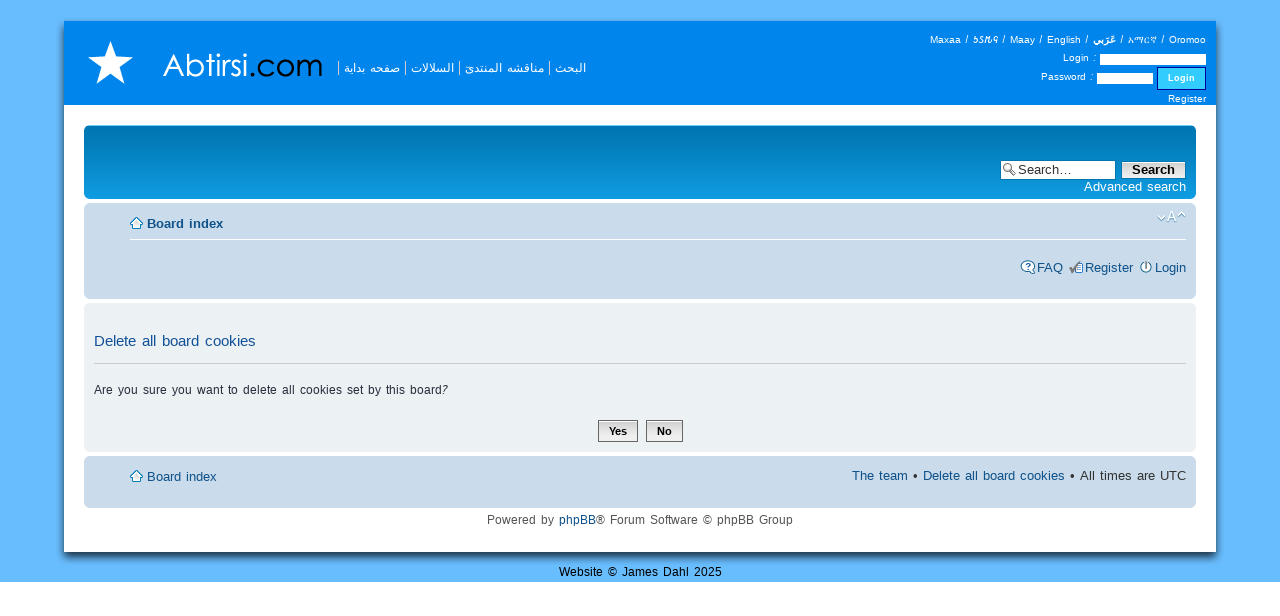

--- FILE ---
content_type: text/html; charset=UTF-8
request_url: https://www.abtirsi.com/forum/ucp.php?mode=delete_cookies&sid=b56e6d066ec33ec97a1577a7997f35a6&abtirsiLang=2
body_size: 3267
content:
<!DOCTYPE html PUBLIC "-//W3C//DTD XHTML 1.0 Strict//EN" "http://www.w3.org/TR/xhtml1/DTD/xhtml1-strict.dtd">
<html xmlns="http://www.w3.org/1999/xhtml" dir="ltr" lang="en-gb" xml:lang="en-gb">
<head>

<meta http-equiv="content-type" content="text/html; charset=UTF-8" />
<meta http-equiv="content-style-type" content="text/css" />
<meta http-equiv="content-language" content="en-gb" />
<meta http-equiv="imagetoolbar" content="no" />
<meta name="resource-type" content="document" />
<meta name="distribution" content="global" />
<meta name="keywords" content="" />
<meta name="description" content="" />
<link href="/style/screen.css" rel="stylesheet" rev="stylesheet" media="screen" />
<meta http-equiv="content-language" content="ar" />
	<meta name="content-script" content="Arab" />
	<link rel="alternate" hreflang="en" href="http://www.abtirsi.com/forum/ucp.php?mode=delete_cookies&sid=b56e6d066ec33ec97a1577a7997f35a6&abtirsiLang=1" />
	<link rel="alternate" hreflang="so" href="http://www.abtirsi.com/forum/ucp.php?mode=delete_cookies&sid=b56e6d066ec33ec97a1577a7997f35a6&abtirsiLang=0" />
	<link rel="alternate" hreflang="ar" href="http://www.abtirsi.com/forum/ucp.php?mode=delete_cookies&sid=b56e6d066ec33ec97a1577a7997f35a6&abtirsiLang=2" />
	<link rel="alternate" hreflang="so-Osma" href="http://www.abtirsi.com/forum/ucp.php?mode=delete_cookies&sid=b56e6d066ec33ec97a1577a7997f35a6&abtirsiLang=3" />
	<link rel="alternate" hreflang="am" href="http://www.abtirsi.com/forum/ucp.php?mode=delete_cookies&sid=b56e6d066ec33ec97a1577a7997f35a6&abtirsiLang=4" />
	<link rel="alternate" hreflang="om" href="http://www.abtirsi.com/forum/ucp.php?mode=delete_cookies&sid=b56e6d066ec33ec97a1577a7997f35a6&abtirsiLang=5" />
	<link rel="alternate" hreflang="ymm" href="http://www.abtirsi.com/forum/ucp.php?mode=delete_cookies&sid=b56e6d066ec33ec97a1577a7997f35a6&abtirsiLang=6" />
	<link rel="alternate" hreflang="x-default" href="http://www.abtirsi.com/forum/ucp.php?mode=delete_cookies&sid=b56e6d066ec33ec97a1577a7997f35a6" />

<title>Abtirsi.com Forums &bull; User Control Panel &bull; Delete all board cookies</title>



<!--
	phpBB style name: prosilver
	Based on style:   prosilver (this is the default phpBB3 style)
	Original author:  Tom Beddard ( http://www.subBlue.com/ )
	Modified by:
-->

<script type="text/javascript">
// <![CDATA[
	var jump_page = 'Enter the page number you wish to go to:';
	var on_page = '';
	var per_page = '';
	var base_url = '';
	var style_cookie = 'phpBBstyle';
	var style_cookie_settings = '; path=/; domain=.abtirsi.com';
	var onload_functions = new Array();
	var onunload_functions = new Array();

	

	/**
	* Find a member
	*/
	function find_username(url)
	{
		popup(url, 760, 570, '_usersearch');
		return false;
	}

	/**
	* New function for handling multiple calls to window.onload and window.unload by pentapenguin
	*/
	window.onload = function()
	{
		for (var i = 0; i < onload_functions.length; i++)
		{
			eval(onload_functions[i]);
		}
	};

	window.onunload = function()
	{
		for (var i = 0; i < onunload_functions.length; i++)
		{
			eval(onunload_functions[i]);
		}
	};

// ]]>
</script>
<script type="text/javascript" src="./styles/prosilver/template/styleswitcher.js"></script>
<script type="text/javascript" src="./styles/prosilver/template/forum_fn.js"></script>

<link href="./styles/prosilver/theme/print.css" rel="stylesheet" type="text/css" media="print" title="printonly" />
<link href="./style.php?id=21&amp;lang=en&amp;sid=c9e62586b2cfd2332722f15e90127cdb" rel="stylesheet" type="text/css" media="screen, projection" />

<link href="./styles/prosilver/theme/normal.css" rel="stylesheet" type="text/css" title="A" />
<link href="./styles/prosilver/theme/medium.css" rel="alternate stylesheet" type="text/css" title="A+" />
<link href="./styles/prosilver/theme/large.css" rel="alternate stylesheet" type="text/css" title="A++" />



</head>

<body>
<table cellpadding="0" cellspacing="0" border="0" class="layout" width="100%"><tbody>
<tr>
 <td class="topleft" width="5%"></td>
 <td class="top" width="90%">
  <div class="topcontainer">
	<div class="forcewidth"><a href="/" class="homelink" rel="home"><img src="style/abtirsi.gif" alt="Abtirsi.com" border="0" /></a>
	<div class="links"><table cellpadding="0" cellspacing="0" border="0"><tr>	<td><a href="/list.php" rel="index">صفحه بداية</a></td>	<td><a href="/dynasties.php" rel="contents">السلالات</a></td>  <td><a href="/forum" rel="forum">مناقشه المنتدىٓ</a></td>  <td><a href="/search.php" rel="search">البحث</a></td></tr></table></div>
	</div><div class="login"><a href="/forum/ucp.php?mode=delete_cookies&sid=b56e6d066ec33ec97a1577a7997f35a6&abtirsiLang=0" rel="translation" lang="so">Maxaa</a> | <a href="/forum/ucp.php?mode=delete_cookies&sid=b56e6d066ec33ec97a1577a7997f35a6&abtirsiLang=3" rel="translation" lang="so">𐒑𐒖𐒄𐒛</a> | <a href="/forum/ucp.php?mode=delete_cookies&sid=b56e6d066ec33ec97a1577a7997f35a6&abtirsiLang=6" rel="translation" lang="ymm">Maay</a> | <a href="/forum/ucp.php?mode=delete_cookies&sid=b56e6d066ec33ec97a1577a7997f35a6&abtirsiLang=1" rel="translation" lang="en">English</a> | <strong>عَرَبي</strong> | <a href="/forum/ucp.php?mode=delete_cookies&sid=b56e6d066ec33ec97a1577a7997f35a6&abtirsiLang=4" rel="translation" lang="am">አማርኛ</a> | <a href="/forum/ucp.php?mode=delete_cookies&sid=b56e6d066ec33ec97a1577a7997f35a6&abtirsiLang=5" rel="translation" lang="om">Oromoo</a><br/><form action="/forum/ucp.php?mode=login" method="post" enctype="multipart/form-data">
			Login : <input type="text" name="username" id="username" style="width: 100px;"><br/>
			Password : <input type="password" name="password" id="password" style="width: 50px;">
			<input type="hidden" name="redirect" value="../view.php" />
			<input type="hidden" name="sid" value="c9e62586b2cfd2332722f15e90127cdb" />
			<input type="hidden" name="autologin" value="true" />
			<input type="submit" value="Login" name="login" ><br />
		</form>
		<a href="/forum/ucp.php?mode=register" rel="nofollow">Register</a></div>
</td>
 <td class="topright" width="5%"></td>
</tr><tr>
 <td class="left">
 <td class="center">
<div id="phpbb" class="section-ucp ltr content">
<div id="wrap">
	<a id="top" name="top" accesskey="t"></a>
	<div id="page-header">
		<div class="headerbar">
			<div class="inner"><span class="corners-top"><span></span></span>

			

		
			<div id="search-box">
				<form action="./search.php?sid=c9e62586b2cfd2332722f15e90127cdb" method="get" id="search">
				<fieldset>
					<input name="keywords" id="keywords" type="text" maxlength="128" title="Search for keywords" class="inputbox search" value="Search…" onclick="if(this.value=='Search…')this.value='';" onblur="if(this.value=='')this.value='Search…';" />
					<input class="button2" value="Search" type="submit" /><br />
					<a href="./search.php?sid=c9e62586b2cfd2332722f15e90127cdb" title="View the advanced search options">Advanced search</a> <input type="hidden" name="sid" value="c9e62586b2cfd2332722f15e90127cdb" />

				</fieldset>
				</form>
			</div>
		

			<span class="corners-bottom"><span></span></span></div>
		</div>

		<div class="navbar">
			<div class="inner"><span class="corners-top"><span></span></span>

			<ul class="linklist navlinks">
				<li class="icon-home"><a href="./index.php?sid=c9e62586b2cfd2332722f15e90127cdb" accesskey="h">Board index</a> </li>

				<li class="rightside"><a href="#" onclick="fontsizeup(); return false;" onkeypress="return fontsizeup(event);" class="fontsize" title="Change font size">Change font size</a></li>

				
			</ul>

			

			<ul class="linklist rightside">
				<li class="icon-faq"><a href="./faq.php?sid=c9e62586b2cfd2332722f15e90127cdb" title="Frequently Asked Questions">FAQ</a></li>
				<li class="icon-register"><a href="./ucp.php?mode=register&amp;sid=c9e62586b2cfd2332722f15e90127cdb">Register</a></li>
					<li class="icon-logout"><a href="./ucp.php?mode=login&amp;sid=c9e62586b2cfd2332722f15e90127cdb" title="Login" accesskey="x">Login</a></li>
				
			</ul>

			<span class="corners-bottom"><span></span></span></div>
		</div>

	</div>

	<a name="start_here"></a>
	<div id="page-body">
		

<form id="confirm" action="./ucp.php?mode=delete_cookies&amp;abtirsiLang=2&amp;sid=c9e62586b2cfd2332722f15e90127cdb&amp;confirm_key=2ZB932YJEM" method="post">
<div class="panel">
	<div class="inner"><span class="corners-top"><span></span></span>

	<h2>Delete all board cookies</h2>
	<p>Are you sure you want to delete all cookies set by this board?</p>
	
	<fieldset class="submit-buttons">
		<input type="hidden" name="confirm_uid" value="1" />
<input type="hidden" name="sess" value="c9e62586b2cfd2332722f15e90127cdb" />
<input type="hidden" name="sid" value="c9e62586b2cfd2332722f15e90127cdb" />

		<input type="submit" name="confirm" value="Yes" class="button2" />&nbsp; 
		<input type="submit" name="cancel" value="No" class="button2" />
	</fieldset>

	<span class="corners-bottom"><span></span></span></div>
</div>
</form>

</div>

<div id="page-footer">

	<div class="navbar">
		<div class="inner"><span class="corners-top"><span></span></span>

		<ul class="linklist">
			<li class="icon-home"><a href="./index.php?sid=c9e62586b2cfd2332722f15e90127cdb" accesskey="h">Board index</a></li>
				
			<li class="rightside"><a href="./memberlist.php?mode=leaders&amp;sid=c9e62586b2cfd2332722f15e90127cdb">The team</a> &bull; <a href="./ucp.php?mode=delete_cookies&amp;sid=c9e62586b2cfd2332722f15e90127cdb">Delete all board cookies</a> &bull; All times are UTC </li>
		</ul>

		<span class="corners-bottom"><span></span></span></div>
	</div>

	<div class="copyright">Powered by <a href="https://www.phpbb.com/">phpBB</a>&reg; Forum Software &copy; phpBB Group
		
	</div>
</div>

</div>

<div>
	<a id="bottom" name="bottom" accesskey="z"></a>
	
</div>

</td>
 <td class="right"></td>
</tr><tr>
 <td class="bottomleft"></td>
 <td class="bottom">
  <table cellpadding="0" cellspacing="0" border="0" width="100%"><tbody><tr>
    <td><div class="bottomleft2"></div></td>
    <td width="100%" class="footer">Website &copy; James Dahl 2025</td>
    <td><div class="bottomright2"></div></td>
  </tr></tbody></table>
 </td>
 <td class="bottomright"></td>
</tr>
<script type="text/javascript">
  var _gaq = _gaq || [];
  _gaq.push(['_setAccount', 'UA-5848789-1']);
  _gaq.push(['_setCustomVar',
      1,                   
      'Language Setting',
      'Arabic',
      3
   ]);
   _gaq.push(['_setCustomVar',
      2,                   
      'User Name',
      'Anonymous',
      3
   ]);
  _gaq.push(['_trackPageview']);

  (function() {
    var ga = document.createElement('script'); ga.type = 'text/javascript'; ga.async = true;
    ga.src = ('https:' == document.location.protocol ? 'https://ssl' : 'http://www') + '.google-analytics.com/ga.js';
    var s = document.getElementsByTagName('script')[0]; s.parentNode.insertBefore(ga, s);
  })();
</script>
</body>
</html>

--- FILE ---
content_type: text/css
request_url: https://www.abtirsi.com/style/screen.css
body_size: 4596
content:
@charset "utf-8";

/* CSS Document */
@font-face { font-family: Hieroglyphics; font-weight: normal; font-style: normal; src: local("Hieroglyphics Normal"),  url('Gardiner.ttf') format('truetype'); }
@font-face { font-family: Cismaaniya; font-weight: normal; font-style: normal; src: local("Cismaaniya Normal"),  url('Osmanya.ttf') format('truetype'); }
@font-face { font-family: Borama; font-weight: normal; font-style: normal;  src: local("Borama Normal"),  url('boramabold.ttf') format('truetype'); }
/* @font-face { font-family: Cismaaniya; font-weight: normal; font-style: normal;  src: local("Cismaaniya Normal"),  url('cismaaniyanormal.ttf') format('truetype'); }
@font-face { font-family: Cismaaniya; font-weight: normal; font-style: italic; src: local("Cismaaniya Italic"),  url('cismaaniyaitalic.ttf') format('truetype'); }
@font-face { font-family: Cismaaniya; font-weight: bold;  font-style: normal; src: local("Cismaaniya Bold"),  url('cismaaniyabold.ttf') format('truetype'); } */
* { padding: 0; margin: 0; border: 0 none; }

html { font: 15px/18px Cismaaniya, Arial, Helvetica, sans-serif; background: #68bdff; }
input, select { font: 14px/14px Cismaaniya, Arial, Helvetica, sans-serif; }
body { margin: 0; border: 0 none; padding: 0; }
a, a:visited { color: #0085ec; text-decoration: none; }
a:hover { color: #005495; text-decoration:underline; }

.content ul, .content ol { margin: 0 20px; }
.content p, .content h1, .content h2, .content h3, .content h4, .content h5 { padding: 10px 0; }
.content input, .content textarea, .content select { border: 1px solid #009; }
input[type="submit"] { border: 1px solid #009; padding: 5px 10px; background: #3CF; font-weight: bold; color: #fff; }

#phpbb { font: 12px/14px Cismaaniya, Arial, Helvetica, sans-serif; }
#phpbb #wrap { padding: 0; min-width: inherit; }
#phpbb #page-body { font-size: 0.8em; }

h2 { font-size: 24px; line-height: 30px;font-weight: normal; }
h3 { font-size: 18px; line-height: 24px; font-weight: normal; }

li.row { white-space: nowrap; }

.topcontainer .forcewidth .links { position: absolute; top: 20px !important; left: 250px !important; text-align: center; color: #aaa; z-index: 999; font-size: 12px; line-height: 14px; font-family: Cismaaniya, Arial, Helvetica, sans-serif; }
#wrap .topcontainer .forcewidth .links { position: absolute; top: 0px; left: 300px; text-align: center; color: #aaa; z-index: 999; font-size: 12px; line-height: 14px; font-family: Cismaaniya, Arial, Helvetica, sans-serif; }
.topcontainer .forcewidth .links a, .login a { color: #fff !important; }
.links a { white-space: nowrap; display: block; }
.links td { border-left: 1px solid #ccc; vertical-align: top; padding: 0px 5px; }
.links a:hover, .login a:hover { text-decoration: underline; color:#fff; }

.toggle { display: none; }

.topcontainer { position: relative; }
#wrap .topcontainer { direction: ltr; }
.login { position: absolute; top: -10px; right: 10px; text-align:right; font-size: 10px; color: #fff; }
.login input { font-size: 9px; line-height: 11px; }
.login #username, .login #password { cursor: text; }

.content cite { font: 11px/14px Cismaaniya, Arial, Helvetica, sans-serif; position: relative; top: -12px; }
.content blockquote cite { top: 0px; }

.content .inputnote { width: 50%; height: 100px; }

.abtirsi { float: right; width: auto; margin: 0 0 0 20px; }

.homelink { position: absolute; top: 0px; left: 0px; }

.topleft { background: #68bdff url(bg_topleft.gif) right bottom no-repeat; }
.top { background: #68bdff url(bg_top.gif) left bottom repeat-x; position: relative; vertical-align: top; height:105px; }
.topright { background: #68bdff url(bg_topright.gif) left bottom no-repeat; }
.left { background: #68bdff url(bg_left.gif) right top repeat-y; }
.right { background: #68bdff url(bg_right.gif) left top repeat-y; }
.bottomleft { background: #68bdff url(bg_bottomleft.gif) right top no-repeat; }
.bottom { background: #68bdff url(bg_bottom.gif) left top repeat-x; }
.bottomright { background: #68bdff url(bg_bottomright.gif) left top no-repeat; }
.bottomleft2 { background: url(bg_bottomleft2.gif) top right no-repeat; width: 9px; height:30px; }
.bottomright2 { background: url(bg_bottomright2.gif) top right no-repeat; width: 9px; height:30px; }

.footer, #phpbbFooter { font-size: 12px; line-height: 20px; text-align:center; vertical-align: bottom; color: #000; }
#lastLoggedIn { background: none; }
#wrap .topiclist { margin: 0; }

.center { background: #fff; }
.content { margin: 20px; }
.forcewidth { width: 800px; position: relative; margin: 41px 0 21px 24px; height: 43px; direction: ltr; }